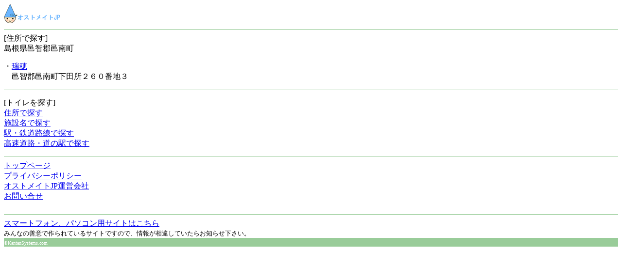

--- FILE ---
content_type: text/html; charset=UTF-8
request_url: http://m.ostomate.jp/area/l/32449.html
body_size: 1254
content:
<!DOCTYPE html PUBLIC "-//W3C//DTD XHTML 1.0 Strict//EN" "http://www.w3.org/TR/xhtml1/DTD/xhtml1-strict.dtd">
<html xmlns="http://www.w3.org/1999/xhtml">
<head>
<title>住所で探す 島根県 邑智郡邑南町のオストメイト対応トイレ | オストメイトJP</title>
<meta http-equiv="Content-Type" content="text/html; charset=utf-8" />
<meta name="description" content="オストメイトの外出をサポートする全国のオストメイトトイレの情報サイト。まだまだ情報の空白地帯があります。誰もが自由な外出が出来るように、少しずつ空白地帯を減らしましょう。" />
<meta name="keywords" content="オストメイト,オストメイト対応トイレ,ストーマ,人工肛門,人工膀胱,オストミー" />
</head>
<body>
<a href="http://m.ostomate.jp/"><img src="/assets/img/m_logo.gif?1366013731" alt="" /></a><br />
<hr size="1" color="#99CC99" />

 [住所で探す]<br />
島根県邑智郡邑南町<p>
・<a href="/tl/dt/4946.html">瑞穂</a><br />
　邑智郡邑南町下田所２６０番地３<br />
</p>
<hr size="1" color="#99CC99" />

<p>
[トイレを探す]<br />
<a href="/area.html">住所で探す</a><br />
<a href="/list.html">施設名で探す</a><br />
<a href="/line.html">駅・鉄道路線で探す</a><br />
<a href="/route.html">高速道路・道の駅で探す</a><br />
</p>
<hr size="1" color="#99CC99" />

<a href="http://m.ostomate.jp/">トップページ</a><br />
<a href="http://m.ostomate.jp/policy">プライバシーポリシー</a><br />
<a href="http://m.ostomate.jp/aboutus">オストメイトJP運営会社</a><br />
<a href="/email.html">お問い合せ</a><br />
<br />

<hr size="1" color="#99CC99" />
<!--<hr size="1" color="#99CC99" />-->
<!--<br />-->
<a href="http://www.ostomate.jp/">スマートフォン、パソコン用サイトはこちら</a>
<br />
<font size="2">みんなの善意で作られているサイトですので、情報が相違していたらお知らせ下さい。</font>

<div style="background-color:#99CC99;color:#fff;align:center">
<font size="1">&copy;KantanSystems.com</font>
</div>

<img src="http://m.ostomate.jp/ga.php?utmac=MO-880054-10&amp;utmn=699346211&amp;utmr=-&amp;utmp=%2Farea%2Fl%2F32449.html&amp;guid=ON" alt="ga" /></body>
</html>